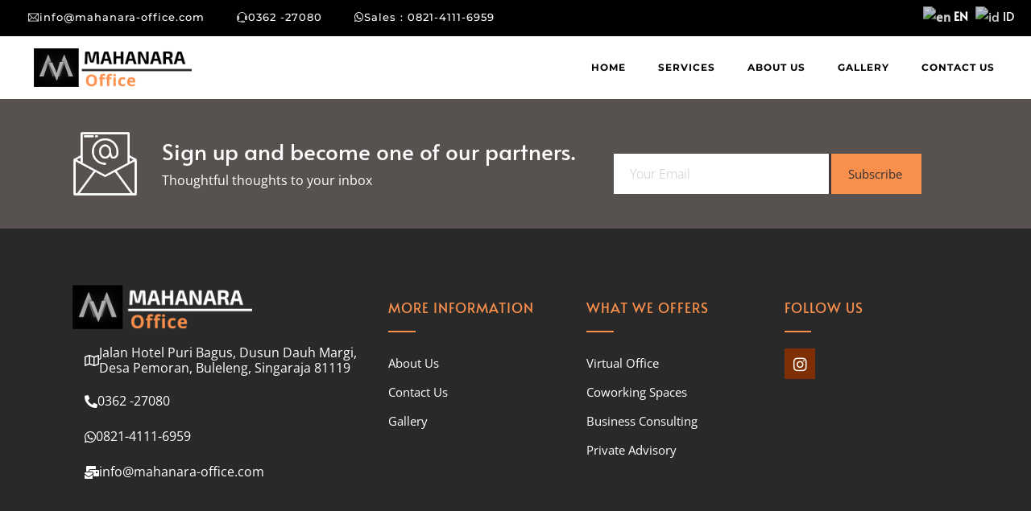

--- FILE ---
content_type: text/html; charset=utf-8
request_url: https://www.google.com/recaptcha/api2/anchor?ar=1&k=6Ld0KDQaAAAAADqY1fS1m0mlc1l3QB8PEalxR8Y5&co=aHR0cHM6Ly93d3cubWFoYW5hcmEtb2ZmaWNlLmNvbTo0NDM.&hl=en&v=PoyoqOPhxBO7pBk68S4YbpHZ&size=invisible&anchor-ms=20000&execute-ms=30000&cb=ln3nzeb0xay4
body_size: 48645
content:
<!DOCTYPE HTML><html dir="ltr" lang="en"><head><meta http-equiv="Content-Type" content="text/html; charset=UTF-8">
<meta http-equiv="X-UA-Compatible" content="IE=edge">
<title>reCAPTCHA</title>
<style type="text/css">
/* cyrillic-ext */
@font-face {
  font-family: 'Roboto';
  font-style: normal;
  font-weight: 400;
  font-stretch: 100%;
  src: url(//fonts.gstatic.com/s/roboto/v48/KFO7CnqEu92Fr1ME7kSn66aGLdTylUAMa3GUBHMdazTgWw.woff2) format('woff2');
  unicode-range: U+0460-052F, U+1C80-1C8A, U+20B4, U+2DE0-2DFF, U+A640-A69F, U+FE2E-FE2F;
}
/* cyrillic */
@font-face {
  font-family: 'Roboto';
  font-style: normal;
  font-weight: 400;
  font-stretch: 100%;
  src: url(//fonts.gstatic.com/s/roboto/v48/KFO7CnqEu92Fr1ME7kSn66aGLdTylUAMa3iUBHMdazTgWw.woff2) format('woff2');
  unicode-range: U+0301, U+0400-045F, U+0490-0491, U+04B0-04B1, U+2116;
}
/* greek-ext */
@font-face {
  font-family: 'Roboto';
  font-style: normal;
  font-weight: 400;
  font-stretch: 100%;
  src: url(//fonts.gstatic.com/s/roboto/v48/KFO7CnqEu92Fr1ME7kSn66aGLdTylUAMa3CUBHMdazTgWw.woff2) format('woff2');
  unicode-range: U+1F00-1FFF;
}
/* greek */
@font-face {
  font-family: 'Roboto';
  font-style: normal;
  font-weight: 400;
  font-stretch: 100%;
  src: url(//fonts.gstatic.com/s/roboto/v48/KFO7CnqEu92Fr1ME7kSn66aGLdTylUAMa3-UBHMdazTgWw.woff2) format('woff2');
  unicode-range: U+0370-0377, U+037A-037F, U+0384-038A, U+038C, U+038E-03A1, U+03A3-03FF;
}
/* math */
@font-face {
  font-family: 'Roboto';
  font-style: normal;
  font-weight: 400;
  font-stretch: 100%;
  src: url(//fonts.gstatic.com/s/roboto/v48/KFO7CnqEu92Fr1ME7kSn66aGLdTylUAMawCUBHMdazTgWw.woff2) format('woff2');
  unicode-range: U+0302-0303, U+0305, U+0307-0308, U+0310, U+0312, U+0315, U+031A, U+0326-0327, U+032C, U+032F-0330, U+0332-0333, U+0338, U+033A, U+0346, U+034D, U+0391-03A1, U+03A3-03A9, U+03B1-03C9, U+03D1, U+03D5-03D6, U+03F0-03F1, U+03F4-03F5, U+2016-2017, U+2034-2038, U+203C, U+2040, U+2043, U+2047, U+2050, U+2057, U+205F, U+2070-2071, U+2074-208E, U+2090-209C, U+20D0-20DC, U+20E1, U+20E5-20EF, U+2100-2112, U+2114-2115, U+2117-2121, U+2123-214F, U+2190, U+2192, U+2194-21AE, U+21B0-21E5, U+21F1-21F2, U+21F4-2211, U+2213-2214, U+2216-22FF, U+2308-230B, U+2310, U+2319, U+231C-2321, U+2336-237A, U+237C, U+2395, U+239B-23B7, U+23D0, U+23DC-23E1, U+2474-2475, U+25AF, U+25B3, U+25B7, U+25BD, U+25C1, U+25CA, U+25CC, U+25FB, U+266D-266F, U+27C0-27FF, U+2900-2AFF, U+2B0E-2B11, U+2B30-2B4C, U+2BFE, U+3030, U+FF5B, U+FF5D, U+1D400-1D7FF, U+1EE00-1EEFF;
}
/* symbols */
@font-face {
  font-family: 'Roboto';
  font-style: normal;
  font-weight: 400;
  font-stretch: 100%;
  src: url(//fonts.gstatic.com/s/roboto/v48/KFO7CnqEu92Fr1ME7kSn66aGLdTylUAMaxKUBHMdazTgWw.woff2) format('woff2');
  unicode-range: U+0001-000C, U+000E-001F, U+007F-009F, U+20DD-20E0, U+20E2-20E4, U+2150-218F, U+2190, U+2192, U+2194-2199, U+21AF, U+21E6-21F0, U+21F3, U+2218-2219, U+2299, U+22C4-22C6, U+2300-243F, U+2440-244A, U+2460-24FF, U+25A0-27BF, U+2800-28FF, U+2921-2922, U+2981, U+29BF, U+29EB, U+2B00-2BFF, U+4DC0-4DFF, U+FFF9-FFFB, U+10140-1018E, U+10190-1019C, U+101A0, U+101D0-101FD, U+102E0-102FB, U+10E60-10E7E, U+1D2C0-1D2D3, U+1D2E0-1D37F, U+1F000-1F0FF, U+1F100-1F1AD, U+1F1E6-1F1FF, U+1F30D-1F30F, U+1F315, U+1F31C, U+1F31E, U+1F320-1F32C, U+1F336, U+1F378, U+1F37D, U+1F382, U+1F393-1F39F, U+1F3A7-1F3A8, U+1F3AC-1F3AF, U+1F3C2, U+1F3C4-1F3C6, U+1F3CA-1F3CE, U+1F3D4-1F3E0, U+1F3ED, U+1F3F1-1F3F3, U+1F3F5-1F3F7, U+1F408, U+1F415, U+1F41F, U+1F426, U+1F43F, U+1F441-1F442, U+1F444, U+1F446-1F449, U+1F44C-1F44E, U+1F453, U+1F46A, U+1F47D, U+1F4A3, U+1F4B0, U+1F4B3, U+1F4B9, U+1F4BB, U+1F4BF, U+1F4C8-1F4CB, U+1F4D6, U+1F4DA, U+1F4DF, U+1F4E3-1F4E6, U+1F4EA-1F4ED, U+1F4F7, U+1F4F9-1F4FB, U+1F4FD-1F4FE, U+1F503, U+1F507-1F50B, U+1F50D, U+1F512-1F513, U+1F53E-1F54A, U+1F54F-1F5FA, U+1F610, U+1F650-1F67F, U+1F687, U+1F68D, U+1F691, U+1F694, U+1F698, U+1F6AD, U+1F6B2, U+1F6B9-1F6BA, U+1F6BC, U+1F6C6-1F6CF, U+1F6D3-1F6D7, U+1F6E0-1F6EA, U+1F6F0-1F6F3, U+1F6F7-1F6FC, U+1F700-1F7FF, U+1F800-1F80B, U+1F810-1F847, U+1F850-1F859, U+1F860-1F887, U+1F890-1F8AD, U+1F8B0-1F8BB, U+1F8C0-1F8C1, U+1F900-1F90B, U+1F93B, U+1F946, U+1F984, U+1F996, U+1F9E9, U+1FA00-1FA6F, U+1FA70-1FA7C, U+1FA80-1FA89, U+1FA8F-1FAC6, U+1FACE-1FADC, U+1FADF-1FAE9, U+1FAF0-1FAF8, U+1FB00-1FBFF;
}
/* vietnamese */
@font-face {
  font-family: 'Roboto';
  font-style: normal;
  font-weight: 400;
  font-stretch: 100%;
  src: url(//fonts.gstatic.com/s/roboto/v48/KFO7CnqEu92Fr1ME7kSn66aGLdTylUAMa3OUBHMdazTgWw.woff2) format('woff2');
  unicode-range: U+0102-0103, U+0110-0111, U+0128-0129, U+0168-0169, U+01A0-01A1, U+01AF-01B0, U+0300-0301, U+0303-0304, U+0308-0309, U+0323, U+0329, U+1EA0-1EF9, U+20AB;
}
/* latin-ext */
@font-face {
  font-family: 'Roboto';
  font-style: normal;
  font-weight: 400;
  font-stretch: 100%;
  src: url(//fonts.gstatic.com/s/roboto/v48/KFO7CnqEu92Fr1ME7kSn66aGLdTylUAMa3KUBHMdazTgWw.woff2) format('woff2');
  unicode-range: U+0100-02BA, U+02BD-02C5, U+02C7-02CC, U+02CE-02D7, U+02DD-02FF, U+0304, U+0308, U+0329, U+1D00-1DBF, U+1E00-1E9F, U+1EF2-1EFF, U+2020, U+20A0-20AB, U+20AD-20C0, U+2113, U+2C60-2C7F, U+A720-A7FF;
}
/* latin */
@font-face {
  font-family: 'Roboto';
  font-style: normal;
  font-weight: 400;
  font-stretch: 100%;
  src: url(//fonts.gstatic.com/s/roboto/v48/KFO7CnqEu92Fr1ME7kSn66aGLdTylUAMa3yUBHMdazQ.woff2) format('woff2');
  unicode-range: U+0000-00FF, U+0131, U+0152-0153, U+02BB-02BC, U+02C6, U+02DA, U+02DC, U+0304, U+0308, U+0329, U+2000-206F, U+20AC, U+2122, U+2191, U+2193, U+2212, U+2215, U+FEFF, U+FFFD;
}
/* cyrillic-ext */
@font-face {
  font-family: 'Roboto';
  font-style: normal;
  font-weight: 500;
  font-stretch: 100%;
  src: url(//fonts.gstatic.com/s/roboto/v48/KFO7CnqEu92Fr1ME7kSn66aGLdTylUAMa3GUBHMdazTgWw.woff2) format('woff2');
  unicode-range: U+0460-052F, U+1C80-1C8A, U+20B4, U+2DE0-2DFF, U+A640-A69F, U+FE2E-FE2F;
}
/* cyrillic */
@font-face {
  font-family: 'Roboto';
  font-style: normal;
  font-weight: 500;
  font-stretch: 100%;
  src: url(//fonts.gstatic.com/s/roboto/v48/KFO7CnqEu92Fr1ME7kSn66aGLdTylUAMa3iUBHMdazTgWw.woff2) format('woff2');
  unicode-range: U+0301, U+0400-045F, U+0490-0491, U+04B0-04B1, U+2116;
}
/* greek-ext */
@font-face {
  font-family: 'Roboto';
  font-style: normal;
  font-weight: 500;
  font-stretch: 100%;
  src: url(//fonts.gstatic.com/s/roboto/v48/KFO7CnqEu92Fr1ME7kSn66aGLdTylUAMa3CUBHMdazTgWw.woff2) format('woff2');
  unicode-range: U+1F00-1FFF;
}
/* greek */
@font-face {
  font-family: 'Roboto';
  font-style: normal;
  font-weight: 500;
  font-stretch: 100%;
  src: url(//fonts.gstatic.com/s/roboto/v48/KFO7CnqEu92Fr1ME7kSn66aGLdTylUAMa3-UBHMdazTgWw.woff2) format('woff2');
  unicode-range: U+0370-0377, U+037A-037F, U+0384-038A, U+038C, U+038E-03A1, U+03A3-03FF;
}
/* math */
@font-face {
  font-family: 'Roboto';
  font-style: normal;
  font-weight: 500;
  font-stretch: 100%;
  src: url(//fonts.gstatic.com/s/roboto/v48/KFO7CnqEu92Fr1ME7kSn66aGLdTylUAMawCUBHMdazTgWw.woff2) format('woff2');
  unicode-range: U+0302-0303, U+0305, U+0307-0308, U+0310, U+0312, U+0315, U+031A, U+0326-0327, U+032C, U+032F-0330, U+0332-0333, U+0338, U+033A, U+0346, U+034D, U+0391-03A1, U+03A3-03A9, U+03B1-03C9, U+03D1, U+03D5-03D6, U+03F0-03F1, U+03F4-03F5, U+2016-2017, U+2034-2038, U+203C, U+2040, U+2043, U+2047, U+2050, U+2057, U+205F, U+2070-2071, U+2074-208E, U+2090-209C, U+20D0-20DC, U+20E1, U+20E5-20EF, U+2100-2112, U+2114-2115, U+2117-2121, U+2123-214F, U+2190, U+2192, U+2194-21AE, U+21B0-21E5, U+21F1-21F2, U+21F4-2211, U+2213-2214, U+2216-22FF, U+2308-230B, U+2310, U+2319, U+231C-2321, U+2336-237A, U+237C, U+2395, U+239B-23B7, U+23D0, U+23DC-23E1, U+2474-2475, U+25AF, U+25B3, U+25B7, U+25BD, U+25C1, U+25CA, U+25CC, U+25FB, U+266D-266F, U+27C0-27FF, U+2900-2AFF, U+2B0E-2B11, U+2B30-2B4C, U+2BFE, U+3030, U+FF5B, U+FF5D, U+1D400-1D7FF, U+1EE00-1EEFF;
}
/* symbols */
@font-face {
  font-family: 'Roboto';
  font-style: normal;
  font-weight: 500;
  font-stretch: 100%;
  src: url(//fonts.gstatic.com/s/roboto/v48/KFO7CnqEu92Fr1ME7kSn66aGLdTylUAMaxKUBHMdazTgWw.woff2) format('woff2');
  unicode-range: U+0001-000C, U+000E-001F, U+007F-009F, U+20DD-20E0, U+20E2-20E4, U+2150-218F, U+2190, U+2192, U+2194-2199, U+21AF, U+21E6-21F0, U+21F3, U+2218-2219, U+2299, U+22C4-22C6, U+2300-243F, U+2440-244A, U+2460-24FF, U+25A0-27BF, U+2800-28FF, U+2921-2922, U+2981, U+29BF, U+29EB, U+2B00-2BFF, U+4DC0-4DFF, U+FFF9-FFFB, U+10140-1018E, U+10190-1019C, U+101A0, U+101D0-101FD, U+102E0-102FB, U+10E60-10E7E, U+1D2C0-1D2D3, U+1D2E0-1D37F, U+1F000-1F0FF, U+1F100-1F1AD, U+1F1E6-1F1FF, U+1F30D-1F30F, U+1F315, U+1F31C, U+1F31E, U+1F320-1F32C, U+1F336, U+1F378, U+1F37D, U+1F382, U+1F393-1F39F, U+1F3A7-1F3A8, U+1F3AC-1F3AF, U+1F3C2, U+1F3C4-1F3C6, U+1F3CA-1F3CE, U+1F3D4-1F3E0, U+1F3ED, U+1F3F1-1F3F3, U+1F3F5-1F3F7, U+1F408, U+1F415, U+1F41F, U+1F426, U+1F43F, U+1F441-1F442, U+1F444, U+1F446-1F449, U+1F44C-1F44E, U+1F453, U+1F46A, U+1F47D, U+1F4A3, U+1F4B0, U+1F4B3, U+1F4B9, U+1F4BB, U+1F4BF, U+1F4C8-1F4CB, U+1F4D6, U+1F4DA, U+1F4DF, U+1F4E3-1F4E6, U+1F4EA-1F4ED, U+1F4F7, U+1F4F9-1F4FB, U+1F4FD-1F4FE, U+1F503, U+1F507-1F50B, U+1F50D, U+1F512-1F513, U+1F53E-1F54A, U+1F54F-1F5FA, U+1F610, U+1F650-1F67F, U+1F687, U+1F68D, U+1F691, U+1F694, U+1F698, U+1F6AD, U+1F6B2, U+1F6B9-1F6BA, U+1F6BC, U+1F6C6-1F6CF, U+1F6D3-1F6D7, U+1F6E0-1F6EA, U+1F6F0-1F6F3, U+1F6F7-1F6FC, U+1F700-1F7FF, U+1F800-1F80B, U+1F810-1F847, U+1F850-1F859, U+1F860-1F887, U+1F890-1F8AD, U+1F8B0-1F8BB, U+1F8C0-1F8C1, U+1F900-1F90B, U+1F93B, U+1F946, U+1F984, U+1F996, U+1F9E9, U+1FA00-1FA6F, U+1FA70-1FA7C, U+1FA80-1FA89, U+1FA8F-1FAC6, U+1FACE-1FADC, U+1FADF-1FAE9, U+1FAF0-1FAF8, U+1FB00-1FBFF;
}
/* vietnamese */
@font-face {
  font-family: 'Roboto';
  font-style: normal;
  font-weight: 500;
  font-stretch: 100%;
  src: url(//fonts.gstatic.com/s/roboto/v48/KFO7CnqEu92Fr1ME7kSn66aGLdTylUAMa3OUBHMdazTgWw.woff2) format('woff2');
  unicode-range: U+0102-0103, U+0110-0111, U+0128-0129, U+0168-0169, U+01A0-01A1, U+01AF-01B0, U+0300-0301, U+0303-0304, U+0308-0309, U+0323, U+0329, U+1EA0-1EF9, U+20AB;
}
/* latin-ext */
@font-face {
  font-family: 'Roboto';
  font-style: normal;
  font-weight: 500;
  font-stretch: 100%;
  src: url(//fonts.gstatic.com/s/roboto/v48/KFO7CnqEu92Fr1ME7kSn66aGLdTylUAMa3KUBHMdazTgWw.woff2) format('woff2');
  unicode-range: U+0100-02BA, U+02BD-02C5, U+02C7-02CC, U+02CE-02D7, U+02DD-02FF, U+0304, U+0308, U+0329, U+1D00-1DBF, U+1E00-1E9F, U+1EF2-1EFF, U+2020, U+20A0-20AB, U+20AD-20C0, U+2113, U+2C60-2C7F, U+A720-A7FF;
}
/* latin */
@font-face {
  font-family: 'Roboto';
  font-style: normal;
  font-weight: 500;
  font-stretch: 100%;
  src: url(//fonts.gstatic.com/s/roboto/v48/KFO7CnqEu92Fr1ME7kSn66aGLdTylUAMa3yUBHMdazQ.woff2) format('woff2');
  unicode-range: U+0000-00FF, U+0131, U+0152-0153, U+02BB-02BC, U+02C6, U+02DA, U+02DC, U+0304, U+0308, U+0329, U+2000-206F, U+20AC, U+2122, U+2191, U+2193, U+2212, U+2215, U+FEFF, U+FFFD;
}
/* cyrillic-ext */
@font-face {
  font-family: 'Roboto';
  font-style: normal;
  font-weight: 900;
  font-stretch: 100%;
  src: url(//fonts.gstatic.com/s/roboto/v48/KFO7CnqEu92Fr1ME7kSn66aGLdTylUAMa3GUBHMdazTgWw.woff2) format('woff2');
  unicode-range: U+0460-052F, U+1C80-1C8A, U+20B4, U+2DE0-2DFF, U+A640-A69F, U+FE2E-FE2F;
}
/* cyrillic */
@font-face {
  font-family: 'Roboto';
  font-style: normal;
  font-weight: 900;
  font-stretch: 100%;
  src: url(//fonts.gstatic.com/s/roboto/v48/KFO7CnqEu92Fr1ME7kSn66aGLdTylUAMa3iUBHMdazTgWw.woff2) format('woff2');
  unicode-range: U+0301, U+0400-045F, U+0490-0491, U+04B0-04B1, U+2116;
}
/* greek-ext */
@font-face {
  font-family: 'Roboto';
  font-style: normal;
  font-weight: 900;
  font-stretch: 100%;
  src: url(//fonts.gstatic.com/s/roboto/v48/KFO7CnqEu92Fr1ME7kSn66aGLdTylUAMa3CUBHMdazTgWw.woff2) format('woff2');
  unicode-range: U+1F00-1FFF;
}
/* greek */
@font-face {
  font-family: 'Roboto';
  font-style: normal;
  font-weight: 900;
  font-stretch: 100%;
  src: url(//fonts.gstatic.com/s/roboto/v48/KFO7CnqEu92Fr1ME7kSn66aGLdTylUAMa3-UBHMdazTgWw.woff2) format('woff2');
  unicode-range: U+0370-0377, U+037A-037F, U+0384-038A, U+038C, U+038E-03A1, U+03A3-03FF;
}
/* math */
@font-face {
  font-family: 'Roboto';
  font-style: normal;
  font-weight: 900;
  font-stretch: 100%;
  src: url(//fonts.gstatic.com/s/roboto/v48/KFO7CnqEu92Fr1ME7kSn66aGLdTylUAMawCUBHMdazTgWw.woff2) format('woff2');
  unicode-range: U+0302-0303, U+0305, U+0307-0308, U+0310, U+0312, U+0315, U+031A, U+0326-0327, U+032C, U+032F-0330, U+0332-0333, U+0338, U+033A, U+0346, U+034D, U+0391-03A1, U+03A3-03A9, U+03B1-03C9, U+03D1, U+03D5-03D6, U+03F0-03F1, U+03F4-03F5, U+2016-2017, U+2034-2038, U+203C, U+2040, U+2043, U+2047, U+2050, U+2057, U+205F, U+2070-2071, U+2074-208E, U+2090-209C, U+20D0-20DC, U+20E1, U+20E5-20EF, U+2100-2112, U+2114-2115, U+2117-2121, U+2123-214F, U+2190, U+2192, U+2194-21AE, U+21B0-21E5, U+21F1-21F2, U+21F4-2211, U+2213-2214, U+2216-22FF, U+2308-230B, U+2310, U+2319, U+231C-2321, U+2336-237A, U+237C, U+2395, U+239B-23B7, U+23D0, U+23DC-23E1, U+2474-2475, U+25AF, U+25B3, U+25B7, U+25BD, U+25C1, U+25CA, U+25CC, U+25FB, U+266D-266F, U+27C0-27FF, U+2900-2AFF, U+2B0E-2B11, U+2B30-2B4C, U+2BFE, U+3030, U+FF5B, U+FF5D, U+1D400-1D7FF, U+1EE00-1EEFF;
}
/* symbols */
@font-face {
  font-family: 'Roboto';
  font-style: normal;
  font-weight: 900;
  font-stretch: 100%;
  src: url(//fonts.gstatic.com/s/roboto/v48/KFO7CnqEu92Fr1ME7kSn66aGLdTylUAMaxKUBHMdazTgWw.woff2) format('woff2');
  unicode-range: U+0001-000C, U+000E-001F, U+007F-009F, U+20DD-20E0, U+20E2-20E4, U+2150-218F, U+2190, U+2192, U+2194-2199, U+21AF, U+21E6-21F0, U+21F3, U+2218-2219, U+2299, U+22C4-22C6, U+2300-243F, U+2440-244A, U+2460-24FF, U+25A0-27BF, U+2800-28FF, U+2921-2922, U+2981, U+29BF, U+29EB, U+2B00-2BFF, U+4DC0-4DFF, U+FFF9-FFFB, U+10140-1018E, U+10190-1019C, U+101A0, U+101D0-101FD, U+102E0-102FB, U+10E60-10E7E, U+1D2C0-1D2D3, U+1D2E0-1D37F, U+1F000-1F0FF, U+1F100-1F1AD, U+1F1E6-1F1FF, U+1F30D-1F30F, U+1F315, U+1F31C, U+1F31E, U+1F320-1F32C, U+1F336, U+1F378, U+1F37D, U+1F382, U+1F393-1F39F, U+1F3A7-1F3A8, U+1F3AC-1F3AF, U+1F3C2, U+1F3C4-1F3C6, U+1F3CA-1F3CE, U+1F3D4-1F3E0, U+1F3ED, U+1F3F1-1F3F3, U+1F3F5-1F3F7, U+1F408, U+1F415, U+1F41F, U+1F426, U+1F43F, U+1F441-1F442, U+1F444, U+1F446-1F449, U+1F44C-1F44E, U+1F453, U+1F46A, U+1F47D, U+1F4A3, U+1F4B0, U+1F4B3, U+1F4B9, U+1F4BB, U+1F4BF, U+1F4C8-1F4CB, U+1F4D6, U+1F4DA, U+1F4DF, U+1F4E3-1F4E6, U+1F4EA-1F4ED, U+1F4F7, U+1F4F9-1F4FB, U+1F4FD-1F4FE, U+1F503, U+1F507-1F50B, U+1F50D, U+1F512-1F513, U+1F53E-1F54A, U+1F54F-1F5FA, U+1F610, U+1F650-1F67F, U+1F687, U+1F68D, U+1F691, U+1F694, U+1F698, U+1F6AD, U+1F6B2, U+1F6B9-1F6BA, U+1F6BC, U+1F6C6-1F6CF, U+1F6D3-1F6D7, U+1F6E0-1F6EA, U+1F6F0-1F6F3, U+1F6F7-1F6FC, U+1F700-1F7FF, U+1F800-1F80B, U+1F810-1F847, U+1F850-1F859, U+1F860-1F887, U+1F890-1F8AD, U+1F8B0-1F8BB, U+1F8C0-1F8C1, U+1F900-1F90B, U+1F93B, U+1F946, U+1F984, U+1F996, U+1F9E9, U+1FA00-1FA6F, U+1FA70-1FA7C, U+1FA80-1FA89, U+1FA8F-1FAC6, U+1FACE-1FADC, U+1FADF-1FAE9, U+1FAF0-1FAF8, U+1FB00-1FBFF;
}
/* vietnamese */
@font-face {
  font-family: 'Roboto';
  font-style: normal;
  font-weight: 900;
  font-stretch: 100%;
  src: url(//fonts.gstatic.com/s/roboto/v48/KFO7CnqEu92Fr1ME7kSn66aGLdTylUAMa3OUBHMdazTgWw.woff2) format('woff2');
  unicode-range: U+0102-0103, U+0110-0111, U+0128-0129, U+0168-0169, U+01A0-01A1, U+01AF-01B0, U+0300-0301, U+0303-0304, U+0308-0309, U+0323, U+0329, U+1EA0-1EF9, U+20AB;
}
/* latin-ext */
@font-face {
  font-family: 'Roboto';
  font-style: normal;
  font-weight: 900;
  font-stretch: 100%;
  src: url(//fonts.gstatic.com/s/roboto/v48/KFO7CnqEu92Fr1ME7kSn66aGLdTylUAMa3KUBHMdazTgWw.woff2) format('woff2');
  unicode-range: U+0100-02BA, U+02BD-02C5, U+02C7-02CC, U+02CE-02D7, U+02DD-02FF, U+0304, U+0308, U+0329, U+1D00-1DBF, U+1E00-1E9F, U+1EF2-1EFF, U+2020, U+20A0-20AB, U+20AD-20C0, U+2113, U+2C60-2C7F, U+A720-A7FF;
}
/* latin */
@font-face {
  font-family: 'Roboto';
  font-style: normal;
  font-weight: 900;
  font-stretch: 100%;
  src: url(//fonts.gstatic.com/s/roboto/v48/KFO7CnqEu92Fr1ME7kSn66aGLdTylUAMa3yUBHMdazQ.woff2) format('woff2');
  unicode-range: U+0000-00FF, U+0131, U+0152-0153, U+02BB-02BC, U+02C6, U+02DA, U+02DC, U+0304, U+0308, U+0329, U+2000-206F, U+20AC, U+2122, U+2191, U+2193, U+2212, U+2215, U+FEFF, U+FFFD;
}

</style>
<link rel="stylesheet" type="text/css" href="https://www.gstatic.com/recaptcha/releases/PoyoqOPhxBO7pBk68S4YbpHZ/styles__ltr.css">
<script nonce="VQtSUAdlMqovTN149hJ1Hg" type="text/javascript">window['__recaptcha_api'] = 'https://www.google.com/recaptcha/api2/';</script>
<script type="text/javascript" src="https://www.gstatic.com/recaptcha/releases/PoyoqOPhxBO7pBk68S4YbpHZ/recaptcha__en.js" nonce="VQtSUAdlMqovTN149hJ1Hg">
      
    </script></head>
<body><div id="rc-anchor-alert" class="rc-anchor-alert"></div>
<input type="hidden" id="recaptcha-token" value="[base64]">
<script type="text/javascript" nonce="VQtSUAdlMqovTN149hJ1Hg">
      recaptcha.anchor.Main.init("[\x22ainput\x22,[\x22bgdata\x22,\x22\x22,\[base64]/[base64]/bmV3IFpbdF0obVswXSk6Sz09Mj9uZXcgWlt0XShtWzBdLG1bMV0pOks9PTM/bmV3IFpbdF0obVswXSxtWzFdLG1bMl0pOks9PTQ/[base64]/[base64]/[base64]/[base64]/[base64]/[base64]/[base64]/[base64]/[base64]/[base64]/[base64]/[base64]/[base64]/[base64]\\u003d\\u003d\x22,\[base64]\x22,\[base64]/DscKrw4gxai1zwpJ/NwbCuyvCjhnClCxUw6QddsKVwr3Dshliwr9kPH7DsSrCvcKLA0FCw74TRMKSwpMqVMK4w7QMF3DChVTDrBVHwqnDuMKuw7k8w5dXExvDvMO7w4/DrQMOwqDCji/[base64]/ClC/Dqi7ChMOnTVNBwpUTwoZnSsKIaj7CtcOqw67CkSDCuVp0w7jDqlnDhS/CtQVBwrzDocO4wqkJw40VacK7DHrCu8K8NMOxwp3Dpi0Awo/DmMKlETkXcMOxNF8TUMONWkHDh8Kdw6rDsntACRQew4rCpsO9w5RgwrzDgErCoRVbw6zCrjpewqgGdSs1YE3CjcKvw5/CkMKKw6I/PwXCtyt1wpdxAMKGR8KlwpzCqCAVfAvChX7DukoHw7k9w5LDnDt2f09BO8KCw5Rcw4BywpYIw7TDhS7CvQXCicKuwr/DuBgLdsKdwq/DqwktT8Olw57DoMK0w5/[base64]/CosK/w7PCuzhsw6IPw5jDhiLDmSA2wqvCosOeBsOGOcKpw6pHCsK5wrEywrPCt8KLbxQGfcO/LsKjwpLCkX0gw6VpwrTCrTPDhVJlXMKYw745wokvAUfDmMOZU0TDo31RZ8KgI37DuHfCunvDgw1pNMKbdsKsw7bDusKKw67Do8KsZMKow67Ckx/[base64]/DpMO1JkbDqEVwwofDl8KIwrUlCMOIXF7CusKUSULCoUFSdcOYP8KlwrTDkcK1cMKgG8OvNVZfwpDCssKkwrHDmcKOBSbDiMOFw75ZD8Kuw5DDscKCw5RyFCPCscK4JyYEeinDscOQw5bCpcKSTmQ9XsOzN8Ozwp0fwrMXVm/DjcOGwp8wwrzCvkvDnnnDu8KnXMKQSjkHLMO1wqxCwp7Dpx7Dm8OPfsO1ZDvDp8KKRcKQw6kNZzY1LEpEV8OlR1DCiMKRdcOLw6jDnMO6N8Oxw5xcwqTCq8Krw7Igw7cFM8ORKgRGw4NpasOSw4JBwqgQwrDDrMKiwpnCvh/CssKaZ8KgLWlxfWpjZMOkY8Obw7hyw6LDmMOZwpDClcKEw7LCm11qcD4UIQFtUihlw5fCr8KGEMOCTmHCpmXDkMORwofDvhvCosOvwo92UyLDhxIywrldJ8OLw4QGwrtCIEzDrcOoMcOxwqBVfR43w7PCgsOmMCXCmsO/w5/Dg2/DjMKiIF0wwr0Mw6k6bMOswoJWSnnCqQF/[base64]/TQwtYcKyw4HDsUxyw6zCvXvDhsKXEXTDl3lmUVoWw4vCg1XCl8Kxwo3DlXh6wogmw5Z8wrY/cVrDkQnDgMKJw5vDnsKHe8KOfktNZmrDpMKQEBbDunYSwobCrkAWw5csPEFlXnZVwr7Cu8OXEAoiwrTCl3xfw7Uawp7CjcOVdC3DlsKTwqTCjWjDoCZ5w4/CtMKzKsKbw5PCscKJw4hAwrJqNsOLJcOYO8OBwonCm8Oww4/Dj3fDuADDssOuE8KKw7TDuMKtaMOOwpoKQTrCkzXDhXBXwrHDpQJywojCtcO0EsOTPcOnODzDl1TCssK+SMOdwoAqw5/Ds8KVwozDsE83HcOuM2TCgGrCvXXCqEHDunkKwrk9PMOuw5rDn8KTw7kUbnrDow93NVnDqMOzd8KBUBlrw7kpBMOIW8OOwpLCkMORLiPDhcKnwq/Dm25lwpnCg8OuCsOkfsKGGRjChMOAa8KZUzEGw7k+wprCkMK/[base64]/CiMO0wo16bcKAwo4tWcKvwrdvwo/CqR9HOcKiwonCkMOJwo8cw67DrgTDskQHLzIBQlfDjMOhw4lPdlwawrDDssOIw6rCrEfCqcOmVHUMw6vDl0chR8K6wp3Dn8KYRsK8XcKewrbDg34CQCzDtEXDncODwqfCilPCgsORCAPCvsK4w5c6YX/CqkPDiVzCpyPCoXd3w6fDm1IGXjElFcK6UAtCeybDlMORSVZVHcOJScOYw78Zw5lpSsOBSm02w63CmcK/Nh3DscK+csKDw5ZZwq4pYR5XwoTCminDvgdAw7Rbw7QTdcO3wpVkaSrCuMK7VE52w7rDvcKYw43DosOFwobDlnXDsjzCv0/Dp0TDkMKWZWnCsF8oH8KXw7hIw7fCi2vDqMO2NFbDqkXDgcOQd8OpIMOBwqTDiGoow5plw4wCK8KCwqx5wojDpkPDvsK9MXzClgZ1RcOyASfCnzQHRUtpbsOuwrfCgsOZwoBNLGrDgcKbURQXw7USPgfDo1bChsOMSMKdZcKyHsKew4HDiBLDs07Cl8K2w4l/w7VBPMKswobCqDfDg0/DomjDpU/DghPCnUXDgwIvRQbDniYaSEpdMsKNOjTDn8KIwpTDrMKEwrtJw5Qpw4DCs07Chz9Ma8KLCCgzbyPCqcOED1nDgMOmwq/DhB5nO1fCusOpwqRkXcKuwrItwrckCMOGSTB4K8O5wq02WXZRw645S8O+w7EPwrB1EcOrOT/Dv8O8w48Hw6DCu8OMMMKSwqQWR8KTbGTDuGXDlmPCqUF/w6IEQC9+Hx/[base64]/Cg8OPwok/w6JxLcKmCsKLe8K1dcO7wojDjMOJw6PCk1o+w4gmG31nXgcBHMKXQMKGDMKqZcObYioawqQEwpPCksKUQ8OecsOVwq5hFcOIwo0Bw57CkcOawpJ/w4s2wqLDrzU+ey3DpcKQV8K3wrnDmMK7a8KnX8KPDhvDjcOxw5bDlDV9wo/DrsKoCMOFw5EAGMOfw7nCgQoGE14jwq4Sa07DllVEw5rCsMKlw5oNwo7Dl8OSwrXDqcKAHkDDkWjDnCfDqMKhw55edMKyYMKJwpFeLBTChknCiVkTwr9HNxrChsOgw6DDjwoLLH5cwoxnw7hhwptGCS3CuGTCoVhPwoZlw6Q8w41ZwovCt0/DtsOxwo7DpcKQKw4swpXDtDbDmcK3wqPCvwDCqWYCd0QUw5PDuBHDsFh3L8O2XcKrw4cpHMOnw6PCnMKXNMOoAFp4NyokaMOdcsKbwoFRLRPCmcOtwosUJRo+w7sqUi7CjkzDlmk9w4TDtMKZQm/CtHsfTsOvOcOJw5bDlwtkw4ZJw5/[base64]/CqMOkw4FywrfCmnEhczrCkHfDr8KVwqjCo8OgSMOpw7xyXsKfw7TCrcKtGSXDlFLDrnQQwqvCgAfClMKJWRVvfxzCl8OyQsOhTzjCj3PDu8OrwqxWwpbCjwnCpU1vw7/DsTjCiDjDmsOLV8KQwo7CgVoYP3TDpWgGXMOcf8OySXcXHGvDmmIccn7CvSEGw5BtwpHCpcOSS8O1wpLCo8OywpPCsFJgLcKkbDnCryYTw5vCg8KkUlMFIsKhwpIhwqoGEivDjcK7b8O+eW7Cgh/DjsKDw4kULFkqCnN/w75ew6JUw4HDnsKjw6HCtATCvStJTcKMw6gfKRTCmsOFwopQCDdFwpgsWsKmVibDrwMuw7HDuxLDrmElaU0OJjnDsDcvw47Dk8OXDkxNAsKiw7l9SMKmwrfDnGQESXZDVsOddcKFwpbDhMOSwrsNw7vDhDXDpsKRwpMDw5gtw7UleTPDvlgGw6/CiEPDvcK0fsK8wp0ZwpXCpsK8aMOmQMKIwp5GdnPDoTlZHsOpDcKCB8O6wr1VCDDDgcOuUcOuw6nDm8Otw4pwLQ8ow4HCnMOff8ONw5ACOkDDgF3DnsKHc8O8W3oKw43Dj8KQw40GHcORwpJKHcOrw61tfMK+w5REVMKXYjQ2wqtCw67Ct8K3wq/[base64]/w4cMw5HCi2HDo8OJwp3Cp3ctwoHCok0rw6jClScLfhvCkE7DrMK8w7cGw4XCrcOBw5fDnMKWw7FbfywbBsK1PXYUw7LCgcOsLcO3ecOLRcKlw73ChRsvJcOTUsO3wqxGw4/DvTbCrS7Di8K8w6PCpnNFJ8KnDF5XLw/[base64]/CtsKxRcKqGcOzwo1sLsKCw451bMKzwq1uRsOpw5NNRnV/elzCncOXKDfChwnDqGLDmCzDsmR3KMOOThYLw5/[base64]/Cmg0hS0E+AVcAw4MjOMOTwqxFDC/CpRXDpsOjwpJcwrJxIMKaCk/DiycHdsOhIQx3wpDCg8OJa8KYe3pfw5NcDnPDjcOvOxrDhxhnwp7CgMK9w4YKw5PCk8KZf8OzVBrCunLClsOLwqjDr0YHwpHCiMOUwofDlS8owoB8w4IAWMKQMcKWwobDlnN1w7sbwo/DhxF3wpjDjcKCdRTDgcOvfMOJOwVJA3fCunZvwrjDusK/CMO1wr3DlcOJUwkuw6VvwoUeS8O9G8KOEDcFPMOGT3ozw4QSNsOkw6rCv3k6cMKMSMOnK8Kyw7I7wpoawqfDm8O/w7LCoi8pZjTCrsOzw6sJw7syNnfDiAHDjcO0DELDh8KywpXDpMKWw4/DqFQvX2tZw6lBwrPDnMK/wpdSEMODwo/[base64]/DnxdfOFZNGsK6HsKMTsKiw5zCrHzDusO3w4bDoGIwFjhyw4jDs8KeBsKvZcKhw7B9woLCqcKhTMKgwpkFwpHDgxgyDzxhw6/CtE03P8OWw6IAwrDDg8O9TB1MO8KIGwbCvlrDnsOGJMKmOBHCgMOrwp7Dm0TCgMO7OEQ8w5tJHgDCoUZCwrNcLsODwo5iAcKhVjDCpHtawokqw7PCgUxFwp92CMOfVRPCmjTCrFZ6GlFOwpMrwoXCm2F0wpgHw4tkRw3CiMOWBMOBwr/DjFc2OgNEKTXDmMKUw47DscKSw4x+QsKkMmc3wrLClipDw4fDtMKFNh3DoMOwwq5FJ0HChTVJw5AGw4fChHIeHMOyRmA1w7oOLMKkwqkgwqFnQsKaU8OYw7I9JxrDuEHCkcKuKMKaOMKCLcK9w7vCnsKsw45hw4fCrh0nw7bCkR7CkXBlw5c9F8KZASfCi8OAwp/DqsO/esKbCMKQC2YJw6towqw/K8OTwpLDg0HCvz9nCcONKMKXwpnDq8KlwozCv8K/wobCqMOdXMOyEDgdN8KGJFjDo8Orw79TbzAwUUbDpsK+wprDhhVFwqtYwqwQPQPCrcOFwo/Cn8K/wrIcFMOCwqrDk2zDmMKtBigWwpTDvmcIGMOpw5g+w74nZ8KgZgV6ckthw7tswonCvUIlw5rCj8K5JDnDm8Okw7XDiMOYwozCkcKYwpRgwr98w7nDgFBUwrbCgXACw7/DscKGwoV5w4vCoSgiw7DCt0XCnsKswqwpw5dCc8OoATFOwrPDhxnCnlvCrFnCpH3DuMKYdWFwwpEow7vCiSPCuMO+w7gMwrJPfcK8wp/Dt8OFwqHDpTx3wp7DssO5TzMfwp7CmB5+UkR/[base64]/DvcKXw4/DhMKkw57CnDLCimbDncKLwrXCl8Ocw7fCl3bChsKoTsKhNSbDl8OTw7DCr8KDw53DnMOTw7c3MMKKwqtyEDg4w65ywrs9F8O5wo3CrEbCjMK9w5DCt8KJEUdSwqUlwpPCisKowosPH8KSDX7DlMKkwrfCssOHw5bCqw7DngjCo8KEw4/[base64]/CmMKkBsOxLsOLf3DCh8KuRsOebFzCtS7CnMKNIcKIwrrDr2UVSRwRwpfDksKqw6rDp8OGw4DCusK7YSt/w6/DiGfDgcOJwpQpD17DucOVQgFBwrLDmsKTw5U8wrvCiBgyw6sgwoJGSlvDoSgMwq/DmsOcL8KGw5RdNidoJAfDm8KbDHHCisOJB1hxwpHCgV1Sw6DDqsOJVcOVw7DDr8OaTWE0AsOfwqcTfcOIbEQrJcKfw7DCq8OtwrbCtcOiF8OBwqpsT8Ohw4zCkDTDg8OATFHDgjgzwq1UwpfCksOOw78lB2/CqMO7LkhYBFBbwprDvGFlw7XCrcKnZMKcHVRQwpNEO8KJwqrCpMOsw6jDusO+QUEmHWgdeFscwprCqwV8ZMKPwq0hwpRJAsKhKMKmAsOQw7bDn8K0CcOKw4TDoMKAw7lNw48Hw6BrbcOtQ2BrwrzDjcKVwonCvcOXw5jCon/CsCzDhcOTwr9uwqzCvcKlVsKMw59xC8O1w5rCvEQAJcKjwqInw4MAwoHDtsK6wq9mHcKuUMKgw5/DnBbCjHXDs1hnAQc6GjbCuMKtH8OoL2VMOGDDrTE7LBsDw78XcEvDpS4rfVvChjYowpdew5kjPcOyRsKOwpXDsMOGXMKjw4MECyQzOcKVwp/DmsOwwr5fw6s4w5HDiMKLHMO4woYgZ8KhwoQjwqjCvsOQw7FOBMOeDcOZfcKiw7phw7pkw7tCw7HDjQkSw7DCh8Ktw7JaD8K8Dy/Cj8KwUCbCkVrDiMK5wrvDpysww7PDhcORVMO8QsO2wo0Ka1x7wrPDusOTwoIbQU/DlMKRwrHCon0tw5DCucO9SnDDrMOXFRLCjcOZcBrCv00RwpbCtjnDm0FPw6F5RMO+LmVfwqLChcKpw6zDm8KSwq/DhX1CLMKGw57DqsKVcUonw6jDikNdwpjChkpLw5HDrcOZDzzDpm7CkcOIBEdowpXCnsOuw71xwpTCncOVwr8uw7XClsKRAlNed1hgKcKDw5fCsWR2w5wjE0jDjsOMYsOhMsOCWxtDw53Dkztww63Ciy/Dg8K4w7YRQMOFwqZfR8KJb8OVw6c2w4fDqMOUS0rCkMOaw5bCisOFw63DosKURiYaw7kAa3bDtcOqwrrCp8Orw7jCpcO1wofDhD7DuUhGwpTDkMO/FSldKxbDlD51wpDCgcKNwpzDr3rCs8Kzw4Zgw4/[base64]/Z8ObDMKvDGhJGXEgw73CsMKKEhUMe8OJwp4jw6wkw7c6MB9xZA4QFMKRasOUwq3Dr8KAwp/DqnbDtMOYX8KJDMK4OcKDw4jDicOWw57Cji/CmQwOF3RCe3/[base64]/[base64]/w4phwrHChGZpSB7CucOtOAhmw7/ChsK8IBZcwrLCrU7CpBABPjLComoaGxHCv3fCrCRTEkHCu8OOw5bCnT/CiGVTBcOVw7sYU8OHwq8Cw5bCkMOSFANHwqzCj1zCmxrDpkHCvSEwZMO9NMOrwrUcw67CnCN1wo7CtsKGwoXCti/Co1FsGAXDhcOIw5YuYHNGCcOaw4TCoGrClwJlIFrDqcK4w73Dl8OJRsO2wrTCly0uwoRje30pK2XDj8OwdcKNw4ZUw43CojfDjiLDhEdTd8K3RmoqSV99cMKSK8O+w6DCryTCnsKDw51CworDh3vDu8O9YsOiJcOmE3RzUGc0w74yTlHCq8K/SV4zw4vCs2NPQMOQQkzDi0zDm2gtF8OmPyrDvsKZwrPCtEw8wrTDqzF0OsOvKmwtWALCgcKtwqJ5fjPDicKpwpfCucKiwrwlwpHDucODw6jDqnjDiMKbw5/CmhHCnMK5wrLDjcOOWBrDtMKqS8KZwqs6cMOtG8KaAsOTDB0BwpsFecOJSGDDrWDDrW3Cq8OTOSPCqG3DtsOCwonDhBjCocOzwptKFXcpwrJ/w7MYwoDDhcK/f8KRE8KyEDvCjMKqTcO4TCVMwojDtsKiwqTDusOGw57DhsKowplbwqbCq8KPcMK9M8Osw7RowrYrwqB8DmbCp8O8NMKyw7ZKwr5qwqVldiBOw51sw5VWMcKICndIwpvDj8ORw5fCosKjVzvCvQnCsQzChgDCvsKLOcO7GyTDvcO/KMKMw5tHFCbDo1zDrRnCpS8gwq3Ct2hBwrvCtcKiw7VbwqQsC13DqsOKwpQhHmk0f8K9w6jDo8KDJMOAPcKRwpl6HMOVw43DusKGER5rw6bCnidDKTN5w53Cs8OgPsOKKjzCpFU3woJpNG/DvsOkw7dnZjxlIMOtwo9XWsKKK8KawrF7w4AfT2XCgkhywpLCqsK7E0Ejw7QbwoIsDsKdw6zCiEnDgsOOYMOswrLCqQVtEzPDlcOOwpLClmvDs0N8w5NjF0TCrMOmw4EXb8OxBMK5LUVvw4XDgh49w6NdWlXDn8OCGmRgw6hkw7jCoMOxw7A/wojDscOKdMKqw6kITzovSx1rM8OGJcK1w5kuwpE6wq0TacO/eDNjCztGw6rDtDLCr8OiIyc9eWU9w6bCphthZHlBKj/DnFjCjiUje10uwoXDvF3DpxwaY24sal8wOMKuw5UtXTTCtMKIwoF2woJMfMOgAsKgUDlYJ8K4woJZw451w5/CocO2T8OKCU/[base64]/DscKgTzlQwrYfUMKpacOfwrPDtFTCs8O6w7bCvRAOU8OSOjzCggQMw6A1LyxKwovChwkfw4/DoMOUw7YdZsOswr/DrcKwN8ObwrrDqMKEw6rCuW7DqU9gVhfDnMKeNxh0wq7Dk8OKwoJDw5vCicOWwozChxVVSn84wp0WwqDDhwN/w4ASw6Mow5DCksOEYsKBL8K7wrDCqsOFwrDCs3Q/wqvDkcKNAzEMHMKtHRfCqhrCsCDCoMKsXsKiw5jDn8OlalbCocO4wqkjPsK1w6DDkkHCrcKKHl7DrkTDgizDj3bDvsOgw7Rpw6nCvhHCqFkewoQaw5lVdcOdVMOEw61QwqctwqnCs2jCrjIrw5jDqALDilPDjy5Ywp7DrsKjwqZYW17DoBHCosOzw5U8w4/[base64]/DksKTw7JKIgdTHcKpw4U9TFPCuXRDYUXDoThTMnR0wobDvMKkADNswrVZw5p9wqPDn1rDtMOrT3TDmsObw6NhwpQAw6oIw4nCqSFzFcKmfsKrwplZw6M6HMOCUCkqE3jClS/Ds8OdwrfDoyN+w5DCql/DhsKaCFDCv8O7LcKmw64aAmDCpHgOW1bDucKSIcO5wpA9wp1wAzN2w7PCgMKfHsKLw5gHwpDClMKbD8O7DSN1wrUtYMKSwp3CohPCqcORfMOJUSXDnHlyGsOFwpwEw7XCgMOvA29oB1JEwrxewpQiAsKww4M4wojDi09CwoDCkFZvwrbCgQhpV8OIw5DDrsKHw4/[base64]/CjkBJTcKxacKnwqYfC0ZCGwkUe8Kiwq3CtifDrMKOwpvCrBQlFnAUHC4gw70dw7/Cnm5vwpLCug3CghHCusOlKsOBScKEw7t/[base64]/Xj3CqX/CgsK+VsOQw7/Dm8KGwpPCicOmwqnCn1V2wrMCZjzCgAthJ03DiAvCmMKew6jDlWgXw6t4w4QcwrwTUMKjcMOQHwHDscK4w7ZQMD9GfcOmKDAqSsKTwoVidsO+OMOTRsK7dwvDh2BtEsKWw5lfw4fDtsKNwrfDvcKvayQMwop7IMOjwpnDsMKQCcKmJ8KRwrhPwoNLwp/DlHTCosKqMWEfalfDmX7CjkAudjpfdGTDgD7DvE7Dj8O5cxUYfMKFw7TDlW/DtkLDqcKYwpHDoMO3w4lDwohwOHrDo1jCuj/DvVTDoAnCg8O8BcK/U8Kww4fDgGFyYlnCu8KQwpQtw6t9UWnCsQEvGlMTw7dvBgQfw5omwr/DlcOrwpJQRMKswr4HIxxXdHLDksKecsOhX8OlGAdkwq8JMcKbHWFbwpBLw4Axw4HCvMOpwpkxMyTDrMOSwpfDpxMHTFtmYMOWN1nDv8OfwrJBeMOVWVEGScOIFsOjw54nLG5qT8O4SC/DgTrCn8OZw4jCscO9J8O4wrYuwqTDvMOORnzCk8KSWMK6ezxoCsOdFHbDsChFw5XCunDCjnzCtjvDiTnDthQPwqPDuCTDl8OzIzE/[base64]/CgMKxwobDp8KRfmTDkkwdwr3CmsOywpHCpsKEHhVJwoMcwprDkDQFI8Ofw5vDjDMtwo5Ow48RScKOwo/Dq2AKaG1dd8KoI8O+wo0aPMKnaGbCiMKZG8OOEMOPwpI6TcOmPsKmw4pQTRvCoiTCgCxnw5c8XlrDusKKXMKnwoc7f8K9UcKkFHLCr8ODZMKYw6HDgcKNNERGwpkIwrXDvUMRwrTDtwRbwo/[base64]/[base64]/Du0hxwqTDrcOVw7cNIMOqwr3CiMKbw74pa8KxworDvsKDT8OVRsOVw7xHERhHwpHDu1XDl8OtAsOUw4EQwpwPH8OldsOPwqY7w6F0SA/DlgNbw6PCqysOw5MHOj3CpcKTw5zCtETCoAxbesOGeSPCvMKEwrnCosOiwo/ChV4EMcKewpgpfCHClcOSwr4pDBcjw6zCn8KFMsOjw6NaTCjCvMKywqsRw7dDCsKow4fDpMO4wpHDlMOrbFPDoWJAOHjDqWlcYxocIMOLw4oDTcKNTMKZZ8Ovw4ZCY8OKwroWHMKbacOFWXshw4HCjcK/a8K/[base64]/[base64]/CksOLWmZRwp5mworCpsOvGMO6w7DDi28fw43ChMO5AlHCgsKdw4DCgh5bD1dyw7hTAMKBVSfCmynDr8KgJcOeAsOhwpbDkA/CqMKlcMKjwrvDpMKyfcOvwpRrw7LDrwtUc8K2wrJSFDXDuUXDpMKewqbDj8OWw7N1wp7CrlpsHsO8w6NLwoJDw7Yyw5vCvMKXN8Kkw4bDq8K5R0RraBTDoxNCL8KIw7YEb1s/V2rDgXXDlcKTw5YCMsKnw7Q+eMOCw77DjsOBccO0wq9MwqtAwq3DrWXCmizDncOaKcK5ecKFwpLDvXtyRFsYwonCrMOwXcO7wqwvKcO/a23Cq8KUwp3DlUPClcKxwpDCp8OJH8KLfyZ2ScK3NxsQwrFyw5XDmSxzwpEVw48/[base64]/Dt8OcF0DCgg8ow7TCucK/d8Odw4Byw7LDj8O4KmB3TcOOw5PCtsOcTToRXMOqwoNXwobDrjDCqsObwqoNRcKQSMOGMcKdwqPClMOLVEh6w6o6wrMYw4DDkwnCh8KjFsK+w63DuypYwp9zw4cww45cwr/[base64]/[base64]/CvcKvwpQ/w7LDvQBbwqxiY1bDpHXCuCg/wrE1woFvw6MHbX/CjMKhw6MkRQhJe28zRHRqc8OGVTgpw5Z6w7/[base64]/DisOhXcKjw43CusK9wpE0cCDDocKjw5TDr8K0JTcCw4TCq8K4G33CoMO8wprDhcOJw6PDrMOewpwQwoHCqcKPYcOMT8ObAgHDuW7Ci8OhajPCgMOEwq/CtsO2M2MHKWYmw5pOwpxpw6ZMwox/TkrChkjDoCHCgk0hUMOZODwkwqkJw4PDii7Cg8O0wqlAasKAUy/DsyDDgsKQbFzCmFHCjBsrYsOBaWQ6bA3DmMOXw68Zwq0XdcOQw4bClEnDg8OCw4oNwpjCsmTDmjkhKDDCo1EydMKGN8O8C8OibsOmGcORS27DosKuZcKrw77DmMK8YsKDwqFoQlnCrmjCiwjCk8OGw517B2PCuxfCqHZ+w49bw5p7w4t8aWdywqw2ccO/[base64]/w6/CvMKMPMOMBXkEEcOiwqEFwoTDs8K5asOrwoHDq1rDhsKsUMK+YcKQw619w7nDijNcw67DsMOOw7/DoHTChMOAYsKaLm5UPR0JW0Zkw5dYbsKUPMOKw5DCv8Onw4/DvDTDpMOrCTfCplDCg8KfwoZAEWQ/wr94woNaw7nDosO/w7jDicKvJsOwLXM4w7Iuwr4Iwrwbw4zCnMOrfzrDrsKLc2bCljDCtwrDg8Ovwr/Cv8OdD8KrSsOYw6dpMMOKOsKRw4w3XUnDrWXCg8Oyw7zDgX46EcKxwoI2Enw1Zwchw6/[base64]/a2PCkRU/CDETw5NCD8K5eyQcw5hew4TCtcO8NcKyecOjQTzDlcKwaxzCgMKsZFo6BMOSw7zDjAjDqjoTF8KPUEfCtcOgViFLesO/[base64]/Cih4WD8KUWsKAw6XCvGkQVlzCkT9pRsKqC8Ksw4FvJjjCqMOgE2dNAhlrYDJaDsONGHvDkxfDn1ozwr7Dsmp+w6cYwqDCrE/[base64]/Co8KVwoNzBsO7VEpiw414w4NbLsOuD3AOw5c9ScK7DcO5DwHCnjQjTsOnMjvDlBVhN8OvYcOrwohvB8O+S8OlZcONw54VfC0VZBfCgWbCqCvCm1NlVF3DjcOowpnDpcOZejfCuDDCt8KFw7fCtxrChsOTw7lHVznDhn9aPn/[base64]/wo0QwqDChMKDV8OhwqEbw67Dj0XDr8KKwpvDgcORfcObGsObw6HDh8KvasKTZMKOwoTDpzrCokXDqVNZNQXDusO4wqfCjWnDrMObwrwBw47Cn3ddw7/DvikuW8KGXGXDq2bCgCPDiBbCmsK9w5EGZMKwN8O2TsO2JMKew5jDkcKdw5ZEw4hiw7lYUkTCmTTChcKCb8O/w5YMw4PDqVbDlsO/A3BoF8OLKcOuBGzCqsKcPjsGMsOowp5NC3bDgksUwqY+ccO0ECoww6fDv3TDjMK/wr94FcOawqfCjioXw71seMOHMCTDjnPDqlckUSbCicKDw5/[base64]/CmsOkw4M1UVfDpmNZw5lTXlfCmQLDr8OVWn5WCMOVHcK7w4zDvFglwq/Crz7DrV/[base64]/Cry1/w4txwofCjcOHJ8OnQcOrWVRQcDXCqwAkw7XCv2XDsTdmdkI0w5ZafsKhwot/VgfChcOyTsKSb8OjC8KjREFGQh7DlRvCusONdsO0IMOvw7fCsk3CscKVWXdLBnPDnMKQJihRZFAwZMKUw6XCjkzCuhXDuU0rwqccw6bDsznCsCYfV8Oew57Di2/DvcKxIjXCsgNgwo/[base64]/CqhPDlcKyw7VBe0gPecKXwoDCqMKawrZxw6lUw7kZwqV7wpxIw6RUBMOnFlYnwonCt8OCwozCu8K2YR4owpTCmsOMw71AUCTCisOywrw/VcKcdh1wcsKBIRVZw4pnEMOrDCpUJ8KCwp1BLMK2RE3CqnQCw7tQwp/DkcOfwozComjCv8K3H8KiwqHCu8KSfG/DlMKQwoTCiznCu3wBw7rClAIdw7tEZBfCp8KvwoDDpW/CgDbCl8OLwrMcw7g2w5RHwpQiwo7ChDRvUcKWXMK0w7/DoQdXw48iwrY9FsK6wq/CvmnDhMKEHsO6VcK0wrfDqk/DhllKwrDCsMOww50fwr9vw7TCrsOwXwHDmkBIHk3ClD7CjhXChTBLIS/Ci8KfNiFJworCmEjDlcOSAMOuTGdsZMO4RMKOworCtXLCi8K9SMOww7zCvsK/w7huH3LCqMKBw65Xw4TDp8OZMMKFbsKcwpjDlsOzwqALZMOuUsOBU8Oew74hw55hG0V1QUjClsKjDx7DjcOyw4l6w47DjsOubVzDmkZDwqLCqB8fb2UpF8KPY8KxUmtFw4PDqEtMw67Ciz1ZIsOMQAXDk8O/wrknwoYIwroow6nCusKYwqPDq2vCjUB+w6pbTMOYE0fDvcO8OcODKFXDiik4wq7Cs0DCrcKgw73CvAdpICTCh8Kyw55nesKCwoliwp3CrzrDjCRQw4wLw6V/wrXDjAghw40OZMOTTRlsSiPDq8OkeybCp8O/wr91wohyw7LDtsOTw7kpUMOww6EfYArDnsKvw5htwoI4d8O4wpFGcsKiwqLCjH/DpmjCqcKFwq8Of3sIw55ieMK2ZCIIwo9NTcKmwqrDvT9tHcKrGMK/WsKkScOsPAbCjWnDl8KGJ8KrU3g1w61XDn7DusO1wqBtVMK+DsO8w5nDoiTDuAjDnhofDsKeNsOTwpjDqC/DhBdrfXvDvT4owrx9w51SwrXDs3LDp8OrFxLDrsOKwodiFsKfwrjDmkvDvcKywoUqwpdVRcO8esOEGcK1TcKPMsOHa2DCrkDCrMOrw4HDmA3Cpx8bw5wvG33Do8KIwq/DicKjXFvDiELCnsKWw6zCnkF5RMOvwop1w47DtxrDhMKzwrwsw6A5Vk3DgxN/VxfCnsKiecOYLMORwqrDlgl1XMOowpZ0w77DuU5kIMOZw6xhwpXDu8Kywqh+wq0kZCxAw4oyOjHCsMKiw5MQw4XDuTYKwp8xb3hrcE3CmGtDwqHDl8K7NcKeNsOZDwzCisO/wrTCs8K8w7EfwqNNPn/DpybDo05nwrHDiXsgBGTDq1ZsUBk7w5vDrsK1w7NZw7/CksKoLMOxG8OuBsKiZldsworCgj3DgRbCpx3Csh7Ct8K7M8OMQ1EmA1JHNcOZw4hZw4dnWcKCwrbDuHE7JjoIw47Cnh0PJGvCszIYw7PCgBsfIMK5b8KAwrLDhEhQw58zw4vCl8K5woHCrTJJwoFNwrFMwpnDvAJlw5cYDBkWwrZsSMOIw7/Do2QSw6EeEMOdwpTCtcOQwo7CuG57Tn1VKSLDmMKdYjjDrRRrfMO5I8ObwoorwoDCjsO2AE5HScKfIsOZRcOqw7kdwrDDpsK4CMK3LMObw4hdRT00w5gmwqFceDsTP1/CtMKmSEDDi8KawrbCshLDs8KAwojDsSQyVhkJw4DDvcO0TlEbw7xeLSEiWiHDkw07wq7Cn8OcJm4BX3MFw6jCgh7CphHDkMK7wozDs11Rw7VUwoEoP8ODwpfDviZKwq8YXGRlw64rL8OsFCfDqR0Zwqsew7/CtQplLxhmwr8uNcO6RlJMNcKKc8KJHXVgw6/DncKMwpBQADHCiB/[base64]/[base64]/[base64]/[base64]/DsX8sBhvCicKow5ROKMKFNCFWw7A3w4gSwrnDqCFQHMOPw6XDssKrw6TDjMKhOMKKGcOsLcOeZcKNNsKGw7vCi8OCeMK6QHdNwr/[base64]/w4J9w6LDt8KmwqzCpcKpw53Dn0fCisKuHFfDvcOzJ8KbwpMOPcKxRcOJw6E9w6ofDxjDpwrDlnMRbMKUIVvChxXDgmQHew5rw4kewph0wr05w4XDjlPCjsK7wrUFU8KNA37DlQkrw7HCk8O/[base64]/DtE7Cvh1Zw60wS8KrQ8O3w6PCnibDg1QRFcO2wqA7WMO/[base64]/DosKGKR/[base64]/LcOlwqh0w7PDq8K5w5JYw63Cs8KqBcOxNcOpXcOINHN4wpcZwqojH8OpwoUmAB7DgsKmDsKfZwvCjcOtwrfDkzrCv8KOwqUgwr5gw4EwwofCh3YjOMKILE9CA8Ojw6VaPkUgwoHDlEzCjz9MwqHDkmfDiw/[base64]/D21fwoLDpsKUfcOFN8KlwrTCk8ODw4dsFno+bMOSez5YBHcsw4jCocKzT2tnEn5JA8KgwpJMw4lfw6czwrwtw5XDqlsoD8Ojw5wvYsKjwr3ClwQVw6/DqXrDrMKHbXrDr8OiEA5Dw51sw50hw5IAVsKjXcOAJl/CisO4N8KMGwIVWsO2wqwTwp9DdcODOmMVwrPCuVQAP8OvFATDnGDDisKjw5HDiH9YbMKCPMKydlTDn8O2P3vCpsO7aDPDk8KvbE/Ds8KvIi7CvRHCgizCnTfDgF/DoBEAwrrClMOLEMK5w7YTwpp4wr7CgMKFEj95ciMdwrvDpsKOw4okwrfCu37CvEcvD37ChsOAbRrDpMOJNXvDicKEZ3vDoDrDuMOmGDrCiyXDocK8wptaKcOWIHNLw7hrwrfCksKsw5BKPRgQw5XCvsKDZ8OpwrPDlcOqw4tCwq8fKxUaBz/[base64]/CocKOEnTDp1USPsOQEsOeTyciw5nDl8ORwpLCuS8SRcKjwpLDm8Ktwrw8wo1RwrsuwqTDg8ORUsOPOsOtw6dIwoEoC8OvKms3w6/ClDkCw5TCrC8Rwp/DjEzDmnkrw6nCssORwoZQNQ/[base64]/w70Yw6TChMO1wqPCtRXDr8KmwpTDoMKywq0zPsKwEHHDlcKZJsKVQMOEw5DDnxdtwq0JwoZ6bMKqVDPDj8Krwr/[base64]/OcOjfQXCi8O5woZXJgFowq4/wow/JGzCisKefHpmF0JbwqXCrcO2VAjChH3DnEMxRMOEfMOrwoV0woLCrMOBw4fCtcOww6kPO8KZwplMDMKDw4PCs2DCicKNwp/CgGcRw6vDmFXDqg/Cg8OfIhfDsHJkw4nCrBM5w5/DksKEw7TDoQ/[base64]/DtEg+w7DCvcKVw5/CkMKjwoRQZB7DucKawpBpO8Oiw4vDl0nDjsOtwpzDqWJvSsKSwq0/CcKAwqzCnXtrOEnDpwwcw7zDn8Kxw7gCWi7Cti1nwr3Cn38dO1DCpTphVcONw7x8MsOYaxpew5XCtcKzw6LDg8Ogw5zCvXPDl8OXwr3Ck1PDiMOsw6zCg8KIwrVbGDHDt8KPw6XDu8OAAAg2LTLDk8Ofw74Hd8O2UcOtw69XX8KYw4Z+wrbCq8O/w43Dp8KjwpTCniLClX7CjFbCmsKlD8K1csKxKMOdwrjCgMKVDGXDtWFTwos0wosAw7XCncOEwopVwqfCpTESYEk0wr4/w4fDqQTCuUlywrXCpidpKl7DsH5YwrPClWrDm8OsWkRMH8O3w43Cs8Khw6AvKsKdw4/DkRDDoj3Djhpkw7ApaQYXw7Zqwqwgw5UtFcKrSj/DiMKCRQ/DlmXCgATDu8KKURs2w7XCtMKQVDfDvcKcUsKgwq8XaMKGw4Y2QnkjWRAKwq7Ct8OtdcK4w6jDisO3UsOGw61Cd8OYDxHCjmHDrHDCtMKRwo/[base64]/CosKwHiDCqcKtE8Kkw6jDmCfCnRvDk8ObGRgUwo/[base64]/DsSDDvTHClsOPw5TCjcOlwoHDjAkVwpTDssK5JMOAw4N1ZMKiVMKfw7wcUMOMwpE5csKew5TDims7JxjCnMO7bzYMw5xZw4PCtMKkPMKIw6dCw6/Ck8OuOHgFLMK8C8O8wrbChlzCpsK6w4/CvMOoI8OfwoLDn8OqCyjCrcKZDMOqwpAOGUpaHsOrw75oeMKuwoPCph7DlsK+RgDCiyzDs8OMFMK8w7nDh8KBw4sCwpQew6wkwoIEwprDgAl+w7DDmcOANUdUw5ofwpp6w4EVw64ECcKCwp3CvWBwMMKKPMO/w4zDjcORHy/CvnfCrcKdGMOFUlvCusO9wrbDlMOZX1LDqE9Ewpw0wpDCqH13w4gQWgHDjMKKGcOVwobCqmQswr4rADrCiAvClwwZYsO5LBjDmhTDiUfDnMO/fcK5aEXDmcORWiMIc8KCck7Cr8KkZcOnbcOCw7VGaF/DgcKAA8OXDsOiwq/DvMKXwpnDqGXCqF0fDMOyYmfDiMKTwqMRwpbCtMKfwr3CiQkBw4Muwr/CqEDDtjZVHXRFGcONw47DqsO8BMOTb8O2UMOJdyxER0RpGsKQwohrQXvCu8KRw7vCmkUEwrTCp0dRd8KkWxLCisODw4vDnsK/ZBFhTMKWKHjDqgUxw4LDgsKWM8OKwo/DtivChE/DhGHCiV3CrcOWwqDCoMKAw7MswrrDglzDgcK4PCopw6QmwqXDoMOywr/CpcOwwopAwr/DisKlN2DClk3CrG9ZP8OzBcOaOSZWaxHCkXEPw6EvworDjUZIwq0Hw4kgLg3DrcK1wp3DlsKTfsOAQcKJe1/Ctg3CvU3CmsOSMljCpsOFCmogw4bCmEjCrMO2wq3DoG7DkQcdwo9NF8KdRX8EwqkaFjXChMKDw4Ftw5ExfjfDill6w490wrLDpEPCqsO8\x22],null,[\x22conf\x22,null,\x226Ld0KDQaAAAAADqY1fS1m0mlc1l3QB8PEalxR8Y5\x22,0,null,null,null,1,[21,125,63,73,95,87,41,43,42,83,102,105,109,121],[1017145,855],0,null,null,null,null,0,null,0,null,700,1,null,0,\[base64]/76lBhnEnQkZnOKMAhk\\u003d\x22,0,1,null,null,1,null,0,0,null,null,null,0],\x22https://www.mahanara-office.com:443\x22,null,[3,1,1],null,null,null,1,3600,[\x22https://www.google.com/intl/en/policies/privacy/\x22,\x22https://www.google.com/intl/en/policies/terms/\x22],\x22XYECVNi4qE/HDsUkiVF2PEBe9wVadBuOJ6kdH6CSFAY\\u003d\x22,1,0,null,1,1768604537952,0,0,[165],null,[36,15,24,99,206],\x22RC-LC2k_4K66cokeA\x22,null,null,null,null,null,\x220dAFcWeA4vBF1CohguaotqEvB8-IrWI94oGMTEBtk1NirwlKWa8eiY97McLzXlx4xOy1jZKGnnmClY1ZD5SkainE57VHG6tZAPtA\x22,1768687338152]");
    </script></body></html>